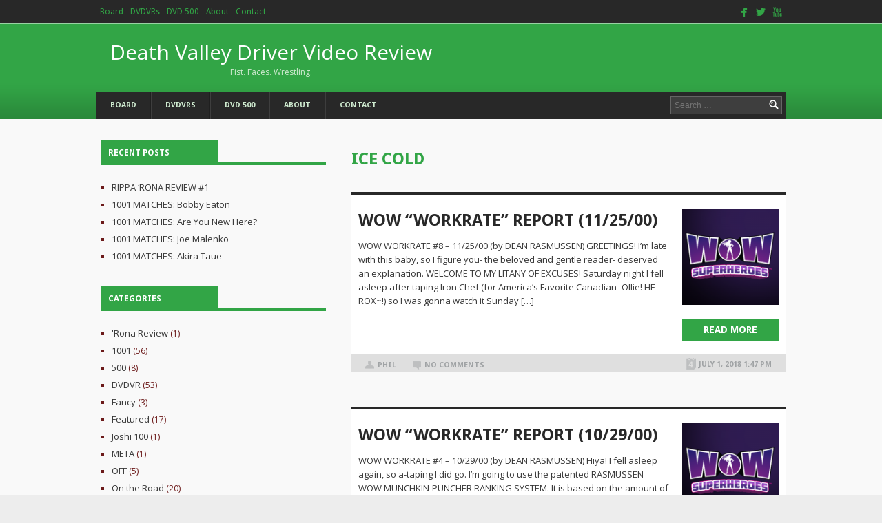

--- FILE ---
content_type: text/html; charset=UTF-8
request_url: http://deathvalleydriver.com/tag/ice-cold/
body_size: 10232
content:
<!DOCTYPE html>
<html lang="en-US">
<head>
<meta charset="UTF-8">
<meta name="viewport" content="width=device-width">
<title>Ice Cold | Death Valley Driver Video Review</title>
<link rel="profile" href="http://gmpg.org/xfn/11">
<link rel="pingback" href="http://deathvalleydriver.com/xmlrpc.php">
<meta name="viewport" content="width=device-width,initial-scale=1">
<meta name='robots' content='max-image-preview:large' />
<link rel='dns-prefetch' href='//s.w.org' />
<link rel="alternate" type="application/rss+xml" title="Death Valley Driver Video Review &raquo; Feed" href="http://deathvalleydriver.com/feed/" />
<link rel="alternate" type="application/rss+xml" title="Death Valley Driver Video Review &raquo; Comments Feed" href="http://deathvalleydriver.com/comments/feed/" />
<link rel="alternate" type="application/rss+xml" title="Death Valley Driver Video Review &raquo; Ice Cold Tag Feed" href="http://deathvalleydriver.com/tag/ice-cold/feed/" />
<script type="text/javascript">
window._wpemojiSettings = {"baseUrl":"https:\/\/s.w.org\/images\/core\/emoji\/13.1.0\/72x72\/","ext":".png","svgUrl":"https:\/\/s.w.org\/images\/core\/emoji\/13.1.0\/svg\/","svgExt":".svg","source":{"concatemoji":"http:\/\/deathvalleydriver.com\/wp-includes\/js\/wp-emoji-release.min.js?ver=5.9.10"}};
/*! This file is auto-generated */
!function(e,a,t){var n,r,o,i=a.createElement("canvas"),p=i.getContext&&i.getContext("2d");function s(e,t){var a=String.fromCharCode;p.clearRect(0,0,i.width,i.height),p.fillText(a.apply(this,e),0,0);e=i.toDataURL();return p.clearRect(0,0,i.width,i.height),p.fillText(a.apply(this,t),0,0),e===i.toDataURL()}function c(e){var t=a.createElement("script");t.src=e,t.defer=t.type="text/javascript",a.getElementsByTagName("head")[0].appendChild(t)}for(o=Array("flag","emoji"),t.supports={everything:!0,everythingExceptFlag:!0},r=0;r<o.length;r++)t.supports[o[r]]=function(e){if(!p||!p.fillText)return!1;switch(p.textBaseline="top",p.font="600 32px Arial",e){case"flag":return s([127987,65039,8205,9895,65039],[127987,65039,8203,9895,65039])?!1:!s([55356,56826,55356,56819],[55356,56826,8203,55356,56819])&&!s([55356,57332,56128,56423,56128,56418,56128,56421,56128,56430,56128,56423,56128,56447],[55356,57332,8203,56128,56423,8203,56128,56418,8203,56128,56421,8203,56128,56430,8203,56128,56423,8203,56128,56447]);case"emoji":return!s([10084,65039,8205,55357,56613],[10084,65039,8203,55357,56613])}return!1}(o[r]),t.supports.everything=t.supports.everything&&t.supports[o[r]],"flag"!==o[r]&&(t.supports.everythingExceptFlag=t.supports.everythingExceptFlag&&t.supports[o[r]]);t.supports.everythingExceptFlag=t.supports.everythingExceptFlag&&!t.supports.flag,t.DOMReady=!1,t.readyCallback=function(){t.DOMReady=!0},t.supports.everything||(n=function(){t.readyCallback()},a.addEventListener?(a.addEventListener("DOMContentLoaded",n,!1),e.addEventListener("load",n,!1)):(e.attachEvent("onload",n),a.attachEvent("onreadystatechange",function(){"complete"===a.readyState&&t.readyCallback()})),(n=t.source||{}).concatemoji?c(n.concatemoji):n.wpemoji&&n.twemoji&&(c(n.twemoji),c(n.wpemoji)))}(window,document,window._wpemojiSettings);
</script>
<style type="text/css">
img.wp-smiley,
img.emoji {
	display: inline !important;
	border: none !important;
	box-shadow: none !important;
	height: 1em !important;
	width: 1em !important;
	margin: 0 0.07em !important;
	vertical-align: -0.1em !important;
	background: none !important;
	padding: 0 !important;
}
</style>
	<link rel='stylesheet' id='wp-block-library-css'  href='http://deathvalleydriver.com/wp-includes/css/dist/block-library/style.min.css?ver=5.9.10' type='text/css' media='all' />
<style id='global-styles-inline-css' type='text/css'>
body{--wp--preset--color--black: #000000;--wp--preset--color--cyan-bluish-gray: #abb8c3;--wp--preset--color--white: #ffffff;--wp--preset--color--pale-pink: #f78da7;--wp--preset--color--vivid-red: #cf2e2e;--wp--preset--color--luminous-vivid-orange: #ff6900;--wp--preset--color--luminous-vivid-amber: #fcb900;--wp--preset--color--light-green-cyan: #7bdcb5;--wp--preset--color--vivid-green-cyan: #00d084;--wp--preset--color--pale-cyan-blue: #8ed1fc;--wp--preset--color--vivid-cyan-blue: #0693e3;--wp--preset--color--vivid-purple: #9b51e0;--wp--preset--gradient--vivid-cyan-blue-to-vivid-purple: linear-gradient(135deg,rgba(6,147,227,1) 0%,rgb(155,81,224) 100%);--wp--preset--gradient--light-green-cyan-to-vivid-green-cyan: linear-gradient(135deg,rgb(122,220,180) 0%,rgb(0,208,130) 100%);--wp--preset--gradient--luminous-vivid-amber-to-luminous-vivid-orange: linear-gradient(135deg,rgba(252,185,0,1) 0%,rgba(255,105,0,1) 100%);--wp--preset--gradient--luminous-vivid-orange-to-vivid-red: linear-gradient(135deg,rgba(255,105,0,1) 0%,rgb(207,46,46) 100%);--wp--preset--gradient--very-light-gray-to-cyan-bluish-gray: linear-gradient(135deg,rgb(238,238,238) 0%,rgb(169,184,195) 100%);--wp--preset--gradient--cool-to-warm-spectrum: linear-gradient(135deg,rgb(74,234,220) 0%,rgb(151,120,209) 20%,rgb(207,42,186) 40%,rgb(238,44,130) 60%,rgb(251,105,98) 80%,rgb(254,248,76) 100%);--wp--preset--gradient--blush-light-purple: linear-gradient(135deg,rgb(255,206,236) 0%,rgb(152,150,240) 100%);--wp--preset--gradient--blush-bordeaux: linear-gradient(135deg,rgb(254,205,165) 0%,rgb(254,45,45) 50%,rgb(107,0,62) 100%);--wp--preset--gradient--luminous-dusk: linear-gradient(135deg,rgb(255,203,112) 0%,rgb(199,81,192) 50%,rgb(65,88,208) 100%);--wp--preset--gradient--pale-ocean: linear-gradient(135deg,rgb(255,245,203) 0%,rgb(182,227,212) 50%,rgb(51,167,181) 100%);--wp--preset--gradient--electric-grass: linear-gradient(135deg,rgb(202,248,128) 0%,rgb(113,206,126) 100%);--wp--preset--gradient--midnight: linear-gradient(135deg,rgb(2,3,129) 0%,rgb(40,116,252) 100%);--wp--preset--duotone--dark-grayscale: url('#wp-duotone-dark-grayscale');--wp--preset--duotone--grayscale: url('#wp-duotone-grayscale');--wp--preset--duotone--purple-yellow: url('#wp-duotone-purple-yellow');--wp--preset--duotone--blue-red: url('#wp-duotone-blue-red');--wp--preset--duotone--midnight: url('#wp-duotone-midnight');--wp--preset--duotone--magenta-yellow: url('#wp-duotone-magenta-yellow');--wp--preset--duotone--purple-green: url('#wp-duotone-purple-green');--wp--preset--duotone--blue-orange: url('#wp-duotone-blue-orange');--wp--preset--font-size--small: 13px;--wp--preset--font-size--medium: 20px;--wp--preset--font-size--large: 36px;--wp--preset--font-size--x-large: 42px;}.has-black-color{color: var(--wp--preset--color--black) !important;}.has-cyan-bluish-gray-color{color: var(--wp--preset--color--cyan-bluish-gray) !important;}.has-white-color{color: var(--wp--preset--color--white) !important;}.has-pale-pink-color{color: var(--wp--preset--color--pale-pink) !important;}.has-vivid-red-color{color: var(--wp--preset--color--vivid-red) !important;}.has-luminous-vivid-orange-color{color: var(--wp--preset--color--luminous-vivid-orange) !important;}.has-luminous-vivid-amber-color{color: var(--wp--preset--color--luminous-vivid-amber) !important;}.has-light-green-cyan-color{color: var(--wp--preset--color--light-green-cyan) !important;}.has-vivid-green-cyan-color{color: var(--wp--preset--color--vivid-green-cyan) !important;}.has-pale-cyan-blue-color{color: var(--wp--preset--color--pale-cyan-blue) !important;}.has-vivid-cyan-blue-color{color: var(--wp--preset--color--vivid-cyan-blue) !important;}.has-vivid-purple-color{color: var(--wp--preset--color--vivid-purple) !important;}.has-black-background-color{background-color: var(--wp--preset--color--black) !important;}.has-cyan-bluish-gray-background-color{background-color: var(--wp--preset--color--cyan-bluish-gray) !important;}.has-white-background-color{background-color: var(--wp--preset--color--white) !important;}.has-pale-pink-background-color{background-color: var(--wp--preset--color--pale-pink) !important;}.has-vivid-red-background-color{background-color: var(--wp--preset--color--vivid-red) !important;}.has-luminous-vivid-orange-background-color{background-color: var(--wp--preset--color--luminous-vivid-orange) !important;}.has-luminous-vivid-amber-background-color{background-color: var(--wp--preset--color--luminous-vivid-amber) !important;}.has-light-green-cyan-background-color{background-color: var(--wp--preset--color--light-green-cyan) !important;}.has-vivid-green-cyan-background-color{background-color: var(--wp--preset--color--vivid-green-cyan) !important;}.has-pale-cyan-blue-background-color{background-color: var(--wp--preset--color--pale-cyan-blue) !important;}.has-vivid-cyan-blue-background-color{background-color: var(--wp--preset--color--vivid-cyan-blue) !important;}.has-vivid-purple-background-color{background-color: var(--wp--preset--color--vivid-purple) !important;}.has-black-border-color{border-color: var(--wp--preset--color--black) !important;}.has-cyan-bluish-gray-border-color{border-color: var(--wp--preset--color--cyan-bluish-gray) !important;}.has-white-border-color{border-color: var(--wp--preset--color--white) !important;}.has-pale-pink-border-color{border-color: var(--wp--preset--color--pale-pink) !important;}.has-vivid-red-border-color{border-color: var(--wp--preset--color--vivid-red) !important;}.has-luminous-vivid-orange-border-color{border-color: var(--wp--preset--color--luminous-vivid-orange) !important;}.has-luminous-vivid-amber-border-color{border-color: var(--wp--preset--color--luminous-vivid-amber) !important;}.has-light-green-cyan-border-color{border-color: var(--wp--preset--color--light-green-cyan) !important;}.has-vivid-green-cyan-border-color{border-color: var(--wp--preset--color--vivid-green-cyan) !important;}.has-pale-cyan-blue-border-color{border-color: var(--wp--preset--color--pale-cyan-blue) !important;}.has-vivid-cyan-blue-border-color{border-color: var(--wp--preset--color--vivid-cyan-blue) !important;}.has-vivid-purple-border-color{border-color: var(--wp--preset--color--vivid-purple) !important;}.has-vivid-cyan-blue-to-vivid-purple-gradient-background{background: var(--wp--preset--gradient--vivid-cyan-blue-to-vivid-purple) !important;}.has-light-green-cyan-to-vivid-green-cyan-gradient-background{background: var(--wp--preset--gradient--light-green-cyan-to-vivid-green-cyan) !important;}.has-luminous-vivid-amber-to-luminous-vivid-orange-gradient-background{background: var(--wp--preset--gradient--luminous-vivid-amber-to-luminous-vivid-orange) !important;}.has-luminous-vivid-orange-to-vivid-red-gradient-background{background: var(--wp--preset--gradient--luminous-vivid-orange-to-vivid-red) !important;}.has-very-light-gray-to-cyan-bluish-gray-gradient-background{background: var(--wp--preset--gradient--very-light-gray-to-cyan-bluish-gray) !important;}.has-cool-to-warm-spectrum-gradient-background{background: var(--wp--preset--gradient--cool-to-warm-spectrum) !important;}.has-blush-light-purple-gradient-background{background: var(--wp--preset--gradient--blush-light-purple) !important;}.has-blush-bordeaux-gradient-background{background: var(--wp--preset--gradient--blush-bordeaux) !important;}.has-luminous-dusk-gradient-background{background: var(--wp--preset--gradient--luminous-dusk) !important;}.has-pale-ocean-gradient-background{background: var(--wp--preset--gradient--pale-ocean) !important;}.has-electric-grass-gradient-background{background: var(--wp--preset--gradient--electric-grass) !important;}.has-midnight-gradient-background{background: var(--wp--preset--gradient--midnight) !important;}.has-small-font-size{font-size: var(--wp--preset--font-size--small) !important;}.has-medium-font-size{font-size: var(--wp--preset--font-size--medium) !important;}.has-large-font-size{font-size: var(--wp--preset--font-size--large) !important;}.has-x-large-font-size{font-size: var(--wp--preset--font-size--x-large) !important;}
</style>
<link rel='stylesheet' id='dashicons-css'  href='http://deathvalleydriver.com/wp-includes/css/dashicons.min.css?ver=5.9.10' type='text/css' media='all' />
<link rel='stylesheet' id='everest-forms-general-css'  href='http://deathvalleydriver.com/wp-content/plugins/everest-forms/assets/css/everest-forms.css?ver=3.2.5' type='text/css' media='all' />
<link rel='stylesheet' id='jquery-intl-tel-input-css'  href='http://deathvalleydriver.com/wp-content/plugins/everest-forms/assets/css/intlTelInput.css?ver=3.2.5' type='text/css' media='all' />
<link rel='stylesheet' id='smpl_shortcodes-css'  href='http://deathvalleydriver.com/wp-content/plugins/smpl-shortcodes/assets/css/smpl-shortcodes.css?ver=5.9.10' type='text/css' media='all' />
<link rel='stylesheet' id='wp-pagenavi-css'  href='http://deathvalleydriver.com/wp-content/plugins/wp-pagenavi/pagenavi-css.css?ver=2.70' type='text/css' media='all' />
<link rel='stylesheet' id='cw-magazine-style-css'  href='http://deathvalleydriver.com/wp-content/themes/cw-magazine/style.css?ver=5.9.10' type='text/css' media='all' />
<link rel='stylesheet' id='cw-magazine-style-responsiveslides-css'  href='http://deathvalleydriver.com/wp-content/themes/cw-magazine/css/responsiveslides.css?ver=5.9.10' type='text/css' media='all' />
<style id='akismet-widget-style-inline-css' type='text/css'>

			.a-stats {
				--akismet-color-mid-green: #357b49;
				--akismet-color-white: #fff;
				--akismet-color-light-grey: #f6f7f7;

				max-width: 350px;
				width: auto;
			}

			.a-stats * {
				all: unset;
				box-sizing: border-box;
			}

			.a-stats strong {
				font-weight: 600;
			}

			.a-stats a.a-stats__link,
			.a-stats a.a-stats__link:visited,
			.a-stats a.a-stats__link:active {
				background: var(--akismet-color-mid-green);
				border: none;
				box-shadow: none;
				border-radius: 8px;
				color: var(--akismet-color-white);
				cursor: pointer;
				display: block;
				font-family: -apple-system, BlinkMacSystemFont, 'Segoe UI', 'Roboto', 'Oxygen-Sans', 'Ubuntu', 'Cantarell', 'Helvetica Neue', sans-serif;
				font-weight: 500;
				padding: 12px;
				text-align: center;
				text-decoration: none;
				transition: all 0.2s ease;
			}

			/* Extra specificity to deal with TwentyTwentyOne focus style */
			.widget .a-stats a.a-stats__link:focus {
				background: var(--akismet-color-mid-green);
				color: var(--akismet-color-white);
				text-decoration: none;
			}

			.a-stats a.a-stats__link:hover {
				filter: brightness(110%);
				box-shadow: 0 4px 12px rgba(0, 0, 0, 0.06), 0 0 2px rgba(0, 0, 0, 0.16);
			}

			.a-stats .count {
				color: var(--akismet-color-white);
				display: block;
				font-size: 1.5em;
				line-height: 1.4;
				padding: 0 13px;
				white-space: nowrap;
			}
		
</style>
<link rel='stylesheet' id='tablepress-default-css'  href='http://deathvalleydriver.com/wp-content/plugins/tablepress/css/build/default.css?ver=2.1.8' type='text/css' media='all' />
 <style type="text/css">.header-middle-wrap{ background-color: #32a546; }.callbacks_here a { background-color: #32a546; border: 3px solid #32a546; }.btn-slider { background: #32a546; }.callbacks_tabs li a:hover{ background-color: #32a546; }input[type="submit"] { background-color: #32a546; }.read-more-btn{ background: #32a546; }.main-menu, .main-menu .main-navigation ul ul{ background-color: #282828; }article .entry-content{ border-top-color: #282828; }.pagination .current, .pagination a:hover{ background-color: #282828; }input[type="submit"]:hover { background-color: #282828; }.widget ul li { color: #6c1a1a; } h1.entry-title a{ color: #282828; }.main-menu .main-navigation a{ color: #ceeacf; }.main-menu .main-navigation li:hover > a, .main-menu .main-navigation ul ul a:hover{ color: #ffffff; }.header-top{ background: #282828; }.header-top .main-navigation ul ul{ background-color: #282828; }.header-top .main-navigation a, .header-top .main-navigation .current_page_item a{ color: #32a546; }.header-top .main-navigation ul ul a:hover, .header-top .main-navigation li:hover > a{ color: #ffffff; }.social-icons-header a span{ color: #32a546; }.social-icons-header a span:hover{ color:#ffffff; }.logo a, .logo a:hover{ color: #ffffff; }.logo a span{ color: #ceeacf; }.site-footer { background-color: #282828; }.footer-title{ color: #32a546; }.widget-footer ul li:before{ color: #32a546; }.widget-footer, .widget-footer li, .widget-footer ul li a, .copyright{ color: #ceeacf; }.site-footer .textwidget a, .copyright a, .copyright strong{ color: #32a546; }.widget-footer ul li a:hover, .site-footer .textwidget a:hover, .copyright a:hover{ color: #ffffff; }.title-categ span, .widget-title span, .readmore{ background-color: #32a546; }.front-page-boxes ul li.title-categ, .widget-title{ border-color: #32a546; }.hp-slider-wrap { border-top-color: #32a546; }.title-categ span, .title-categ span a, .title-categ span, .widget-title span, .readmore{ color: #ffffff !important; }h1.entry-title, h1.page-title{ color: #32a546; }a { color: #32a546; }.widget ul li a:hover, .entry-meta a:hover, .front-page-boxes ul li a:hover, a:hover { color: #dd3333; }.wrapper{ background-color: #F9F9F9; }.wrapper{ background-image: url(http://deathvalleydriver.com/wp-content/themes/cw-magazine/images/bg-site_green.jpg); }.template-page .content-area{ float: right; width: 63%; }.template-page .sidebar{ float: left; width: 34%; }</style><script type='text/javascript' src='http://deathvalleydriver.com/wp-includes/js/jquery/jquery.min.js?ver=3.6.0' id='jquery-core-js'></script>
<script type='text/javascript' src='http://deathvalleydriver.com/wp-includes/js/jquery/jquery-migrate.min.js?ver=3.3.2' id='jquery-migrate-js'></script>
<script type='text/javascript' src='http://deathvalleydriver.com/wp-content/plugins/smpl-shortcodes/assets/js/smpl-shortcodes.js?ver=1' id='smpl_shortcodes-js'></script>
<link rel="https://api.w.org/" href="http://deathvalleydriver.com/wp-json/" /><link rel="alternate" type="application/json" href="http://deathvalleydriver.com/wp-json/wp/v2/tags/1484" /><link rel="EditURI" type="application/rsd+xml" title="RSD" href="http://deathvalleydriver.com/xmlrpc.php?rsd" />
<link rel="wlwmanifest" type="application/wlwmanifest+xml" href="http://deathvalleydriver.com/wp-includes/wlwmanifest.xml" /> 
<meta name="generator" content="WordPress 5.9.10" />
<meta name="generator" content="Everest Forms 3.2.5" />
<link rel="icon" href="http://deathvalleydriver.com/wp-content/uploads/2015/11/dvdvrlogo2-150x150.gif" sizes="32x32" />
<link rel="icon" href="http://deathvalleydriver.com/wp-content/uploads/2015/11/dvdvrlogo2.gif" sizes="192x192" />
<link rel="apple-touch-icon" href="http://deathvalleydriver.com/wp-content/uploads/2015/11/dvdvrlogo2.gif" />
<meta name="msapplication-TileImage" content="http://deathvalleydriver.com/wp-content/uploads/2015/11/dvdvrlogo2.gif" />
</head>
<body class="archive tag tag-ice-cold tag-1484 everest-forms-no-js">
<header class="site-header">
		<div class="header-top">
			<div class="container">
  
			<div class="main-navigation"><ul id="nav2" class="menu"><li id="menu-item-115" class="menu-item menu-item-type-custom menu-item-object-custom menu-item-115"><a href="http://deathvalleydriver.com/forum/">Board</a></li>
<li id="menu-item-113" class="menu-item menu-item-type-post_type menu-item-object-page menu-item-113"><a href="http://deathvalleydriver.com/dvdvrs/">DVDVRs</a></li>
<li id="menu-item-114" class="menu-item menu-item-type-post_type menu-item-object-page menu-item-114"><a href="http://deathvalleydriver.com/dvd-500/">DVD 500</a></li>
<li id="menu-item-119" class="menu-item menu-item-type-post_type menu-item-object-page menu-item-119"><a href="http://deathvalleydriver.com/about/">About</a></li>
<li id="menu-item-120" class="menu-item menu-item-type-post_type menu-item-object-page menu-item-120"><a href="http://deathvalleydriver.com/contact/">Contact</a></li>
</ul></div>        	<div class="social-icons-header">
            
            	<a href="https://www.facebook.com/groups/2246652250/" title="facebook" target="_blank"><span class="symbol">facebook</span></a><a href="https://twitter.com/D_V_D_V_R" title="Twitter" target="_blank"><span class="symbol">twitterbird</span></a><a href="#" title="Youtube" target="_blank"><span class="symbol">youtube</span></a>			</div><!-- .social-icons-header -->
		
			</div><!-- .container -->
		</div><!-- .header-top -->
        
	<div class="header-middle-wrap">
		<div class="container">
            <div class="logo">
    
    
                <a href="http://deathvalleydriver.com/" title="Death Valley Driver Video Review" rel="home">
					Death Valley Driver Video Review<span >Fist. Faces. Wrestling.</span>                </a>
            </div><!-- .logo -->
    
            <div class="ad-header">
    
                    
            </div>
        
            <div class="main-menu">
                <div class="main-navigation"><ul id="nav" class="menu"><li class="menu-item menu-item-type-custom menu-item-object-custom menu-item-115"><a href="http://deathvalleydriver.com/forum/">Board</a></li>
<li class="menu-item menu-item-type-post_type menu-item-object-page menu-item-113"><a href="http://deathvalleydriver.com/dvdvrs/">DVDVRs</a></li>
<li class="menu-item menu-item-type-post_type menu-item-object-page menu-item-114"><a href="http://deathvalleydriver.com/dvd-500/">DVD 500</a></li>
<li class="menu-item menu-item-type-post_type menu-item-object-page menu-item-119"><a href="http://deathvalleydriver.com/about/">About</a></li>
<li class="menu-item menu-item-type-post_type menu-item-object-page menu-item-120"><a href="http://deathvalleydriver.com/contact/">Contact</a></li>
</ul></div>
                <form role="search" method="get" class="search-form" action="http://deathvalleydriver.com/">
	<label>
		<span class="screen-reader-text">Search for:</span>
		<input type="search" class="search-field" placeholder="Search &hellip;" value="" name="s" title="Search for:">
	</label>
	<input type="submit" class="search-submit" value="Search">
</form>
   
            </div><!-- .main-menu -->
		</div><!-- .container -->
	</div><!-- .header-middle-wrap -->
        
        <div class="clear"></div>
    </div><!-- .container -->
</header><!-- .site-header -->
<div class="wrapper template-page">
	<div class="container">
	<section id="primary" class="content-area">
		<div id="content" class="site-content" role="main">
					<header class="page-header">
				<h1 class="page-title">
					Ice Cold				</h1>
							</header><!-- .page-header -->
										<article id="post-1283" class="post-1283 post type-post status-publish format-standard has-post-thumbnail hentry category-workrate tag-asian-invasion tag-caged-heat tag-dean tag-ez-rider tag-heather-steele tag-ice-cold tag-lana-star tag-mystery tag-poison tag-selina-majors tag-wendi-wheels tag-workrate tag-wow">
		<div class="entry-content">
        <div class="entry-content-right">
    		<a href="http://deathvalleydriver.com/wow112500/" title="WOW &#8220;WORKRATE&#8221; REPORT (11/25/00)">

                   <img width="140" height="140" src="http://deathvalleydriver.com/wp-content/uploads/2018/06/IcG_cRKN_400x400-150x150.png" class="alignright wp-post-image" alt="" srcset="http://deathvalleydriver.com/wp-content/uploads/2018/06/IcG_cRKN_400x400-150x150.png 150w, http://deathvalleydriver.com/wp-content/uploads/2018/06/IcG_cRKN_400x400-300x300.png 300w, http://deathvalleydriver.com/wp-content/uploads/2018/06/IcG_cRKN_400x400.png 400w" sizes="(max-width: 140px) 100vw, 140px" />           	</a>
        	<a href="http://deathvalleydriver.com/wow112500/" class="read-more-btn">Read more</a>
        </div>
		<h1 class="entry-title"><a href="http://deathvalleydriver.com/wow112500/" rel="bookmark">
            WOW &#8220;WORKRATE&#8221; REPORT (11/25/00)        </a></h1>
		<p>WOW WORKRATE #8 &#8211; 11/25/00 (by DEAN RASMUSSEN) GREETINGS! I&#8217;m late with this baby, so I figure you- the beloved and gentle reader- deserved an explanation. WELCOME TO MY LITANY OF EXCUSES! Saturday night I fell asleep after taping Iron Chef (for America&#8217;s Favorite Canadian- Ollie! HE ROX~!) so I was gonna watch it Sunday [&hellip;]</p>
								<div class="entry-meta">
                    <span class="author-link"><a href="http://deathvalleydriver.com/author/phil/" title="Posts by Phil" rel="author">Phil</a></span>
                    <a href="http://deathvalleydriver.com/wow112500/ " class="comments-number">No Comments</a>
                    <span class="post-time">July 1, 2018 1:47 PM</span>
			</div><!-- .entry-meta -->
		
	</div><!-- .entry-content -->
	</article><!-- #post-## -->
							<article id="post-1262" class="post-1262 post type-post status-publish format-standard has-post-thumbnail hentry category-workrate tag-boom-boom tag-danger tag-dean tag-disciplinarian tag-ice-cold tag-jacquelyn-hyde tag-la-caliente tag-patti-pep tag-poison tag-riot tag-steele tag-terri-gold tag-wendy-wheels tag-workrate tag-wow">
		<div class="entry-content">
        <div class="entry-content-right">
    		<a href="http://deathvalleydriver.com/wow102900/" title="WOW &#8220;WORKRATE&#8221; REPORT (10/29/00)">

                   <img width="140" height="140" src="http://deathvalleydriver.com/wp-content/uploads/2018/06/IcG_cRKN_400x400-150x150.png" class="alignright wp-post-image" alt="" loading="lazy" srcset="http://deathvalleydriver.com/wp-content/uploads/2018/06/IcG_cRKN_400x400-150x150.png 150w, http://deathvalleydriver.com/wp-content/uploads/2018/06/IcG_cRKN_400x400-300x300.png 300w, http://deathvalleydriver.com/wp-content/uploads/2018/06/IcG_cRKN_400x400.png 400w" sizes="(max-width: 140px) 100vw, 140px" />           	</a>
        	<a href="http://deathvalleydriver.com/wow102900/" class="read-more-btn">Read more</a>
        </div>
		<h1 class="entry-title"><a href="http://deathvalleydriver.com/wow102900/" rel="bookmark">
            WOW &#8220;WORKRATE&#8221; REPORT (10/29/00)        </a></h1>
		<p>WOW WORKRATE #4 &#8211; 10/29/00 (by DEAN RASMUSSEN) Hiya! I fell asleep again, so a-taping I did go. I&#8217;m going to use the patented RASMUSSEN WOW MUNCHKIN-PUNCHER RANKING SYSTEM. It is based on the amount of stalking a certain match will create- so the greater the distance of the restraining order, the higher the quality [&hellip;]</p>
								<div class="entry-meta">
                    <span class="author-link"><a href="http://deathvalleydriver.com/author/phil/" title="Posts by Phil" rel="author">Phil</a></span>
                    <a href="http://deathvalleydriver.com/wow102900/ " class="comments-number">No Comments</a>
                    <span class="post-time">June 17, 2018 4:00 PM</span>
			</div><!-- .entry-meta -->
		
	</div><!-- .entry-content -->
	</article><!-- #post-## -->
							<article id="post-1258" class="post-1258 post type-post status-publish format-standard has-post-thumbnail hentry category-workrate tag-becky-the-farmers-daughter tag-boom-boom tag-dean tag-ice-cold tag-jungle-girl tag-lana-star tag-patti-pep tag-poison tag-randi-rah-rah tag-riot tag-terri-gold tag-workrate tag-wow">
		<div class="entry-content">
        <div class="entry-content-right">
    		<a href="http://deathvalleydriver.com/wow101400/" title="WOW &#8220;WORKRATE&#8221; REPORT (10/14/00)">

                   <img width="140" height="140" src="http://deathvalleydriver.com/wp-content/uploads/2018/06/IcG_cRKN_400x400-150x150.png" class="alignright wp-post-image" alt="" loading="lazy" srcset="http://deathvalleydriver.com/wp-content/uploads/2018/06/IcG_cRKN_400x400-150x150.png 150w, http://deathvalleydriver.com/wp-content/uploads/2018/06/IcG_cRKN_400x400-300x300.png 300w, http://deathvalleydriver.com/wp-content/uploads/2018/06/IcG_cRKN_400x400.png 400w" sizes="(max-width: 140px) 100vw, 140px" />           	</a>
        	<a href="http://deathvalleydriver.com/wow101400/" class="read-more-btn">Read more</a>
        </div>
		<h1 class="entry-title"><a href="http://deathvalleydriver.com/wow101400/" rel="bookmark">
            WOW &#8220;WORKRATE&#8221; REPORT (10/14/00)        </a></h1>
		<p>WOW WORKRATE #2 &#8211; 10/14/00 (by DEAN RASMUSSEN) It&#8217;s 1:00 in the morning here in the capital of the Confederacy so all us freaks are awake anyway, so we might as well watch the first episode of WOW we&#8217;ve ever been made aware of. I&#8217;m stoked! This is in real time so if it makes [&hellip;]</p>
								<div class="entry-meta">
                    <span class="author-link"><a href="http://deathvalleydriver.com/author/phil/" title="Posts by Phil" rel="author">Phil</a></span>
                    <a href="http://deathvalleydriver.com/wow101400/ " class="comments-number">No Comments</a>
                    <span class="post-time">June 17, 2018 2:23 PM</span>
			</div><!-- .entry-meta -->
		
	</div><!-- .entry-content -->
	</article><!-- #post-## -->
						
			        <div class="navigation">
											</div> <!-- end navigation --> 
				</div><!-- #content -->
	</section><!-- #primary -->
	<div id="secondary" class="sidebar widget-area" role="complementary">
				            
		<aside id="recent-posts-2" class="widget widget_recent_entries">
		<h1 class="widget-title"><span>Recent Posts</span></h1>
		<ul>
											<li>
					<a href="http://deathvalleydriver.com/ronareview1/">RIPPA &#8216;RONA REVIEW #1</a>
									</li>
											<li>
					<a href="http://deathvalleydriver.com/1001_bobbyeaton/">1001 MATCHES: Bobby Eaton</a>
									</li>
											<li>
					<a href="http://deathvalleydriver.com/1001_newhere/">1001 MATCHES: Are You New Here?</a>
									</li>
											<li>
					<a href="http://deathvalleydriver.com/1001_joemalenko/">1001 MATCHES: Joe Malenko</a>
									</li>
											<li>
					<a href="http://deathvalleydriver.com/1001_taue/">1001 MATCHES: Akira Taue</a>
									</li>
					</ul>

		</aside><aside id="categories-7" class="widget widget_categories"><h1 class="widget-title"><span>Categories</span></h1>
			<ul>
					<li class="cat-item cat-item-1918"><a href="http://deathvalleydriver.com/category/rona-review/">&#039;Rona Review</a> (1)
</li>
	<li class="cat-item cat-item-210"><a href="http://deathvalleydriver.com/category/1001/">1001</a> (56)
</li>
	<li class="cat-item cat-item-39"><a href="http://deathvalleydriver.com/category/500/">500</a> (8)
</li>
	<li class="cat-item cat-item-2"><a href="http://deathvalleydriver.com/category/dvdvr/">DVDVR</a> (53)
</li>
	<li class="cat-item cat-item-1061"><a href="http://deathvalleydriver.com/category/fancy/">Fancy</a> (3)
</li>
	<li class="cat-item cat-item-99"><a href="http://deathvalleydriver.com/category/featured/">Featured</a> (17)
</li>
	<li class="cat-item cat-item-1328"><a href="http://deathvalleydriver.com/category/joshi-100/">Joshi 100</a> (1)
</li>
	<li class="cat-item cat-item-87"><a href="http://deathvalleydriver.com/category/meta/">META</a> (1)
</li>
	<li class="cat-item cat-item-856"><a href="http://deathvalleydriver.com/category/off/">OFF</a> (5)
</li>
	<li class="cat-item cat-item-3"><a href="http://deathvalleydriver.com/category/on-the-road/">On the Road</a> (20)
</li>
	<li class="cat-item cat-item-34"><a href="http://deathvalleydriver.com/category/simple/">Simple</a> (5)
</li>
	<li class="cat-item cat-item-1"><a href="http://deathvalleydriver.com/category/uncategorized/">Uncategorized</a> (5)
</li>
	<li class="cat-item cat-item-1137"><a href="http://deathvalleydriver.com/category/workrate/">Workrate</a> (28)
</li>
			</ul>

			</aside><aside id="archives-2" class="widget widget_archive"><h1 class="widget-title"><span>Archives</span></h1>
			<ul>
					<li><a href='http://deathvalleydriver.com/2020/04/'>April 2020</a></li>
	<li><a href='http://deathvalleydriver.com/2019/07/'>July 2019</a></li>
	<li><a href='http://deathvalleydriver.com/2019/03/'>March 2019</a></li>
	<li><a href='http://deathvalleydriver.com/2019/01/'>January 2019</a></li>
	<li><a href='http://deathvalleydriver.com/2018/12/'>December 2018</a></li>
	<li><a href='http://deathvalleydriver.com/2018/11/'>November 2018</a></li>
	<li><a href='http://deathvalleydriver.com/2018/10/'>October 2018</a></li>
	<li><a href='http://deathvalleydriver.com/2018/09/'>September 2018</a></li>
	<li><a href='http://deathvalleydriver.com/2018/08/'>August 2018</a></li>
	<li><a href='http://deathvalleydriver.com/2018/07/'>July 2018</a></li>
	<li><a href='http://deathvalleydriver.com/2018/06/'>June 2018</a></li>
	<li><a href='http://deathvalleydriver.com/2018/05/'>May 2018</a></li>
	<li><a href='http://deathvalleydriver.com/2018/04/'>April 2018</a></li>
	<li><a href='http://deathvalleydriver.com/2018/03/'>March 2018</a></li>
	<li><a href='http://deathvalleydriver.com/2018/02/'>February 2018</a></li>
	<li><a href='http://deathvalleydriver.com/2018/01/'>January 2018</a></li>
	<li><a href='http://deathvalleydriver.com/2017/12/'>December 2017</a></li>
	<li><a href='http://deathvalleydriver.com/2017/09/'>September 2017</a></li>
	<li><a href='http://deathvalleydriver.com/2017/07/'>July 2017</a></li>
	<li><a href='http://deathvalleydriver.com/2017/04/'>April 2017</a></li>
	<li><a href='http://deathvalleydriver.com/2017/03/'>March 2017</a></li>
	<li><a href='http://deathvalleydriver.com/2017/01/'>January 2017</a></li>
	<li><a href='http://deathvalleydriver.com/2016/12/'>December 2016</a></li>
	<li><a href='http://deathvalleydriver.com/2016/11/'>November 2016</a></li>
	<li><a href='http://deathvalleydriver.com/2016/10/'>October 2016</a></li>
	<li><a href='http://deathvalleydriver.com/2016/09/'>September 2016</a></li>
	<li><a href='http://deathvalleydriver.com/2016/08/'>August 2016</a></li>
	<li><a href='http://deathvalleydriver.com/2016/06/'>June 2016</a></li>
	<li><a href='http://deathvalleydriver.com/2016/03/'>March 2016</a></li>
	<li><a href='http://deathvalleydriver.com/2016/02/'>February 2016</a></li>
	<li><a href='http://deathvalleydriver.com/2016/01/'>January 2016</a></li>
	<li><a href='http://deathvalleydriver.com/2015/12/'>December 2015</a></li>
	<li><a href='http://deathvalleydriver.com/2015/11/'>November 2015</a></li>
			</ul>

			</aside><aside id="tag_cloud-3" class="widget widget_tag_cloud"><h1 class="widget-title"><span>Tags</span></h1><div class="tagcloud"><a href="http://deathvalleydriver.com/tag/1001/" class="tag-cloud-link tag-link-229 tag-link-position-1" style="font-size: 18.948717948718pt;" aria-label="1001 (48 items)">1001</a>
<a href="http://deathvalleydriver.com/tag/1001-matches/" class="tag-cloud-link tag-link-218 tag-link-position-2" style="font-size: 17.871794871795pt;" aria-label="1001 Matches (42 items)">1001 Matches</a>
<a href="http://deathvalleydriver.com/tag/a-j-styles/" class="tag-cloud-link tag-link-285 tag-link-position-3" style="font-size: 9.7948717948718pt;" aria-label="A.J. Styles (14 items)">A.J. Styles</a>
<a href="http://deathvalleydriver.com/tag/aaa/" class="tag-cloud-link tag-link-27 tag-link-position-4" style="font-size: 9.7948717948718pt;" aria-label="AAA (14 items)">AAA</a>
<a href="http://deathvalleydriver.com/tag/all-japan/" class="tag-cloud-link tag-link-92 tag-link-position-5" style="font-size: 15.897435897436pt;" aria-label="All Japan (32 items)">All Japan</a>
<a href="http://deathvalleydriver.com/tag/andre/" class="tag-cloud-link tag-link-23 tag-link-position-6" style="font-size: 8.5384615384615pt;" aria-label="Andre (12 items)">Andre</a>
<a href="http://deathvalleydriver.com/tag/big-japan/" class="tag-cloud-link tag-link-9 tag-link-position-7" style="font-size: 9.2564102564103pt;" aria-label="Big Japan (13 items)">Big Japan</a>
<a href="http://deathvalleydriver.com/tag/blue-panther/" class="tag-cloud-link tag-link-57 tag-link-position-8" style="font-size: 12.307692307692pt;" aria-label="Blue Panther (20 items)">Blue Panther</a>
<a href="http://deathvalleydriver.com/tag/chris-benoit/" class="tag-cloud-link tag-link-442 tag-link-position-9" style="font-size: 9.7948717948718pt;" aria-label="Chris Benoit (14 items)">Chris Benoit</a>
<a href="http://deathvalleydriver.com/tag/chris-hero/" class="tag-cloud-link tag-link-519 tag-link-position-10" style="font-size: 11.948717948718pt;" aria-label="Chris Hero (19 items)">Chris Hero</a>
<a href="http://deathvalleydriver.com/tag/chris-jericho/" class="tag-cloud-link tag-link-124 tag-link-position-11" style="font-size: 8.5384615384615pt;" aria-label="Chris Jericho (12 items)">Chris Jericho</a>
<a href="http://deathvalleydriver.com/tag/christopher-daniels/" class="tag-cloud-link tag-link-143 tag-link-position-12" style="font-size: 9.2564102564103pt;" aria-label="Christopher Daniels (13 items)">Christopher Daniels</a>
<a href="http://deathvalleydriver.com/tag/cmll/" class="tag-cloud-link tag-link-19 tag-link-position-13" style="font-size: 14.641025641026pt;" aria-label="CMLL (27 items)">CMLL</a>
<a href="http://deathvalleydriver.com/tag/dean/" class="tag-cloud-link tag-link-7 tag-link-position-14" style="font-size: 21.820512820513pt;" aria-label="DEAN (70 items)">DEAN</a>
<a href="http://deathvalleydriver.com/tag/dvdvr/" class="tag-cloud-link tag-link-4 tag-link-position-15" style="font-size: 20.025641025641pt;" aria-label="DVDVR (55 items)">DVDVR</a>
<a href="http://deathvalleydriver.com/tag/ecw/" class="tag-cloud-link tag-link-112 tag-link-position-16" style="font-size: 8pt;" aria-label="ECW (11 items)">ECW</a>
<a href="http://deathvalleydriver.com/tag/el-hijo-del-santo/" class="tag-cloud-link tag-link-48 tag-link-position-17" style="font-size: 11.589743589744pt;" aria-label="El Hijo Del Santo (18 items)">El Hijo Del Santo</a>
<a href="http://deathvalleydriver.com/tag/great-sasuke/" class="tag-cloud-link tag-link-189 tag-link-position-18" style="font-size: 9.7948717948718pt;" aria-label="Great Sasuke (14 items)">Great Sasuke</a>
<a href="http://deathvalleydriver.com/tag/jun-akiyama/" class="tag-cloud-link tag-link-62 tag-link-position-19" style="font-size: 8pt;" aria-label="Jun Akiyama (11 items)">Jun Akiyama</a>
<a href="http://deathvalleydriver.com/tag/kawada/" class="tag-cloud-link tag-link-45 tag-link-position-20" style="font-size: 10.692307692308pt;" aria-label="Kawada (16 items)">Kawada</a>
<a href="http://deathvalleydriver.com/tag/liger/" class="tag-cloud-link tag-link-53 tag-link-position-21" style="font-size: 9.7948717948718pt;" aria-label="Liger (14 items)">Liger</a>
<a href="http://deathvalleydriver.com/tag/low-ki/" class="tag-cloud-link tag-link-72 tag-link-position-22" style="font-size: 10.153846153846pt;" aria-label="Low-Ki (15 items)">Low-Ki</a>
<a href="http://deathvalleydriver.com/tag/misawa/" class="tag-cloud-link tag-link-46 tag-link-position-23" style="font-size: 11.589743589744pt;" aria-label="Misawa (18 items)">Misawa</a>
<a href="http://deathvalleydriver.com/tag/neville/" class="tag-cloud-link tag-link-715 tag-link-position-24" style="font-size: 9.2564102564103pt;" aria-label="Neville (13 items)">Neville</a>
<a href="http://deathvalleydriver.com/tag/new-japan/" class="tag-cloud-link tag-link-134 tag-link-position-25" style="font-size: 15.358974358974pt;" aria-label="New Japan (30 items)">New Japan</a>
<a href="http://deathvalleydriver.com/tag/noah/" class="tag-cloud-link tag-link-17 tag-link-position-26" style="font-size: 12.666666666667pt;" aria-label="NOAH (21 items)">NOAH</a>
<a href="http://deathvalleydriver.com/tag/nxt/" class="tag-cloud-link tag-link-161 tag-link-position-27" style="font-size: 14.641025641026pt;" aria-label="NXT (27 items)">NXT</a>
<a href="http://deathvalleydriver.com/tag/paige/" class="tag-cloud-link tag-link-159 tag-link-position-28" style="font-size: 8pt;" aria-label="Paige (11 items)">Paige</a>
<a href="http://deathvalleydriver.com/tag/pete/" class="tag-cloud-link tag-link-43 tag-link-position-29" style="font-size: 10.153846153846pt;" aria-label="Pete (15 items)">Pete</a>
<a href="http://deathvalleydriver.com/tag/regal/" class="tag-cloud-link tag-link-63 tag-link-position-30" style="font-size: 8pt;" aria-label="Regal (11 items)">Regal</a>
<a href="http://deathvalleydriver.com/tag/rev-ray/" class="tag-cloud-link tag-link-42 tag-link-position-31" style="font-size: 10.153846153846pt;" aria-label="Rev Ray (15 items)">Rev Ray</a>
<a href="http://deathvalleydriver.com/tag/rey-jr/" class="tag-cloud-link tag-link-83 tag-link-position-32" style="font-size: 13.74358974359pt;" aria-label="Rey Jr (24 items)">Rey Jr</a>
<a href="http://deathvalleydriver.com/tag/ric-flair/" class="tag-cloud-link tag-link-213 tag-link-position-33" style="font-size: 9.7948717948718pt;" aria-label="Ric Flair (14 items)">Ric Flair</a>
<a href="http://deathvalleydriver.com/tag/rippa/" class="tag-cloud-link tag-link-6 tag-link-position-34" style="font-size: 22pt;" aria-label="RIPPA (71 items)">RIPPA</a>
<a href="http://deathvalleydriver.com/tag/schneider/" class="tag-cloud-link tag-link-41 tag-link-position-35" style="font-size: 13.923076923077pt;" aria-label="Schneider (25 items)">Schneider</a>
<a href="http://deathvalleydriver.com/tag/tenryu/" class="tag-cloud-link tag-link-81 tag-link-position-36" style="font-size: 8.5384615384615pt;" aria-label="Tenryu (12 items)">Tenryu</a>
<a href="http://deathvalleydriver.com/tag/terry-funk/" class="tag-cloud-link tag-link-95 tag-link-position-37" style="font-size: 9.7948717948718pt;" aria-label="Terry Funk (14 items)">Terry Funk</a>
<a href="http://deathvalleydriver.com/tag/tna/" class="tag-cloud-link tag-link-110 tag-link-position-38" style="font-size: 10.153846153846pt;" aria-label="TNA (15 items)">TNA</a>
<a href="http://deathvalleydriver.com/tag/tony-dawson/" class="tag-cloud-link tag-link-1140 tag-link-position-39" style="font-size: 10.153846153846pt;" aria-label="Tony Dawson (15 items)">Tony Dawson</a>
<a href="http://deathvalleydriver.com/tag/wcw/" class="tag-cloud-link tag-link-11 tag-link-position-40" style="font-size: 15.179487179487pt;" aria-label="WCW (29 items)">WCW</a>
<a href="http://deathvalleydriver.com/tag/william-regal/" class="tag-cloud-link tag-link-1139 tag-link-position-41" style="font-size: 9.7948717948718pt;" aria-label="William Regal (14 items)">William Regal</a>
<a href="http://deathvalleydriver.com/tag/workrate/" class="tag-cloud-link tag-link-1138 tag-link-position-42" style="font-size: 15.358974358974pt;" aria-label="Workrate (30 items)">Workrate</a>
<a href="http://deathvalleydriver.com/tag/wwe/" class="tag-cloud-link tag-link-160 tag-link-position-43" style="font-size: 11.589743589744pt;" aria-label="WWE (18 items)">WWE</a>
<a href="http://deathvalleydriver.com/tag/wwf/" class="tag-cloud-link tag-link-121 tag-link-position-44" style="font-size: 13.384615384615pt;" aria-label="WWF (23 items)">WWF</a>
<a href="http://deathvalleydriver.com/tag/yuji-nagata/" class="tag-cloud-link tag-link-66 tag-link-position-45" style="font-size: 8pt;" aria-label="Yuji Nagata (11 items)">Yuji Nagata</a></div>
</aside><aside id="search-10" class="widget widget_search"><form role="search" method="get" class="search-form" action="http://deathvalleydriver.com/">
	<label>
		<span class="screen-reader-text">Search for:</span>
		<input type="search" class="search-field" placeholder="Search &hellip;" value="" name="s" title="Search for:">
	</label>
	<input type="submit" class="search-submit" value="Search">
</form>
</aside>
		<aside id="recent-posts-2" class="widget widget_recent_entries">
		<h1 class="widget-title"><span>Recent Posts</span></h1>
		<ul>
											<li>
					<a href="http://deathvalleydriver.com/ronareview1/">RIPPA &#8216;RONA REVIEW #1</a>
									</li>
											<li>
					<a href="http://deathvalleydriver.com/1001_bobbyeaton/">1001 MATCHES: Bobby Eaton</a>
									</li>
											<li>
					<a href="http://deathvalleydriver.com/1001_newhere/">1001 MATCHES: Are You New Here?</a>
									</li>
											<li>
					<a href="http://deathvalleydriver.com/1001_joemalenko/">1001 MATCHES: Joe Malenko</a>
									</li>
											<li>
					<a href="http://deathvalleydriver.com/1001_taue/">1001 MATCHES: Akira Taue</a>
									</li>
					</ul>

		</aside><aside id="categories-7" class="widget widget_categories"><h1 class="widget-title"><span>Categories</span></h1>
			<ul>
					<li class="cat-item cat-item-1918"><a href="http://deathvalleydriver.com/category/rona-review/">&#039;Rona Review</a> (1)
</li>
	<li class="cat-item cat-item-210"><a href="http://deathvalleydriver.com/category/1001/">1001</a> (56)
</li>
	<li class="cat-item cat-item-39"><a href="http://deathvalleydriver.com/category/500/">500</a> (8)
</li>
	<li class="cat-item cat-item-2"><a href="http://deathvalleydriver.com/category/dvdvr/">DVDVR</a> (53)
</li>
	<li class="cat-item cat-item-1061"><a href="http://deathvalleydriver.com/category/fancy/">Fancy</a> (3)
</li>
	<li class="cat-item cat-item-99"><a href="http://deathvalleydriver.com/category/featured/">Featured</a> (17)
</li>
	<li class="cat-item cat-item-1328"><a href="http://deathvalleydriver.com/category/joshi-100/">Joshi 100</a> (1)
</li>
	<li class="cat-item cat-item-87"><a href="http://deathvalleydriver.com/category/meta/">META</a> (1)
</li>
	<li class="cat-item cat-item-856"><a href="http://deathvalleydriver.com/category/off/">OFF</a> (5)
</li>
	<li class="cat-item cat-item-3"><a href="http://deathvalleydriver.com/category/on-the-road/">On the Road</a> (20)
</li>
	<li class="cat-item cat-item-34"><a href="http://deathvalleydriver.com/category/simple/">Simple</a> (5)
</li>
	<li class="cat-item cat-item-1"><a href="http://deathvalleydriver.com/category/uncategorized/">Uncategorized</a> (5)
</li>
	<li class="cat-item cat-item-1137"><a href="http://deathvalleydriver.com/category/workrate/">Workrate</a> (28)
</li>
			</ul>

			</aside><aside id="archives-2" class="widget widget_archive"><h1 class="widget-title"><span>Archives</span></h1>
			<ul>
					<li><a href='http://deathvalleydriver.com/2020/04/'>April 2020</a></li>
	<li><a href='http://deathvalleydriver.com/2019/07/'>July 2019</a></li>
	<li><a href='http://deathvalleydriver.com/2019/03/'>March 2019</a></li>
	<li><a href='http://deathvalleydriver.com/2019/01/'>January 2019</a></li>
	<li><a href='http://deathvalleydriver.com/2018/12/'>December 2018</a></li>
	<li><a href='http://deathvalleydriver.com/2018/11/'>November 2018</a></li>
	<li><a href='http://deathvalleydriver.com/2018/10/'>October 2018</a></li>
	<li><a href='http://deathvalleydriver.com/2018/09/'>September 2018</a></li>
	<li><a href='http://deathvalleydriver.com/2018/08/'>August 2018</a></li>
	<li><a href='http://deathvalleydriver.com/2018/07/'>July 2018</a></li>
	<li><a href='http://deathvalleydriver.com/2018/06/'>June 2018</a></li>
	<li><a href='http://deathvalleydriver.com/2018/05/'>May 2018</a></li>
	<li><a href='http://deathvalleydriver.com/2018/04/'>April 2018</a></li>
	<li><a href='http://deathvalleydriver.com/2018/03/'>March 2018</a></li>
	<li><a href='http://deathvalleydriver.com/2018/02/'>February 2018</a></li>
	<li><a href='http://deathvalleydriver.com/2018/01/'>January 2018</a></li>
	<li><a href='http://deathvalleydriver.com/2017/12/'>December 2017</a></li>
	<li><a href='http://deathvalleydriver.com/2017/09/'>September 2017</a></li>
	<li><a href='http://deathvalleydriver.com/2017/07/'>July 2017</a></li>
	<li><a href='http://deathvalleydriver.com/2017/04/'>April 2017</a></li>
	<li><a href='http://deathvalleydriver.com/2017/03/'>March 2017</a></li>
	<li><a href='http://deathvalleydriver.com/2017/01/'>January 2017</a></li>
	<li><a href='http://deathvalleydriver.com/2016/12/'>December 2016</a></li>
	<li><a href='http://deathvalleydriver.com/2016/11/'>November 2016</a></li>
	<li><a href='http://deathvalleydriver.com/2016/10/'>October 2016</a></li>
	<li><a href='http://deathvalleydriver.com/2016/09/'>September 2016</a></li>
	<li><a href='http://deathvalleydriver.com/2016/08/'>August 2016</a></li>
	<li><a href='http://deathvalleydriver.com/2016/06/'>June 2016</a></li>
	<li><a href='http://deathvalleydriver.com/2016/03/'>March 2016</a></li>
	<li><a href='http://deathvalleydriver.com/2016/02/'>February 2016</a></li>
	<li><a href='http://deathvalleydriver.com/2016/01/'>January 2016</a></li>
	<li><a href='http://deathvalleydriver.com/2015/12/'>December 2015</a></li>
	<li><a href='http://deathvalleydriver.com/2015/11/'>November 2015</a></li>
			</ul>

			</aside><aside id="tag_cloud-3" class="widget widget_tag_cloud"><h1 class="widget-title"><span>Tags</span></h1><div class="tagcloud"><a href="http://deathvalleydriver.com/tag/1001/" class="tag-cloud-link tag-link-229 tag-link-position-1" style="font-size: 18.948717948718pt;" aria-label="1001 (48 items)">1001</a>
<a href="http://deathvalleydriver.com/tag/1001-matches/" class="tag-cloud-link tag-link-218 tag-link-position-2" style="font-size: 17.871794871795pt;" aria-label="1001 Matches (42 items)">1001 Matches</a>
<a href="http://deathvalleydriver.com/tag/a-j-styles/" class="tag-cloud-link tag-link-285 tag-link-position-3" style="font-size: 9.7948717948718pt;" aria-label="A.J. Styles (14 items)">A.J. Styles</a>
<a href="http://deathvalleydriver.com/tag/aaa/" class="tag-cloud-link tag-link-27 tag-link-position-4" style="font-size: 9.7948717948718pt;" aria-label="AAA (14 items)">AAA</a>
<a href="http://deathvalleydriver.com/tag/all-japan/" class="tag-cloud-link tag-link-92 tag-link-position-5" style="font-size: 15.897435897436pt;" aria-label="All Japan (32 items)">All Japan</a>
<a href="http://deathvalleydriver.com/tag/andre/" class="tag-cloud-link tag-link-23 tag-link-position-6" style="font-size: 8.5384615384615pt;" aria-label="Andre (12 items)">Andre</a>
<a href="http://deathvalleydriver.com/tag/big-japan/" class="tag-cloud-link tag-link-9 tag-link-position-7" style="font-size: 9.2564102564103pt;" aria-label="Big Japan (13 items)">Big Japan</a>
<a href="http://deathvalleydriver.com/tag/blue-panther/" class="tag-cloud-link tag-link-57 tag-link-position-8" style="font-size: 12.307692307692pt;" aria-label="Blue Panther (20 items)">Blue Panther</a>
<a href="http://deathvalleydriver.com/tag/chris-benoit/" class="tag-cloud-link tag-link-442 tag-link-position-9" style="font-size: 9.7948717948718pt;" aria-label="Chris Benoit (14 items)">Chris Benoit</a>
<a href="http://deathvalleydriver.com/tag/chris-hero/" class="tag-cloud-link tag-link-519 tag-link-position-10" style="font-size: 11.948717948718pt;" aria-label="Chris Hero (19 items)">Chris Hero</a>
<a href="http://deathvalleydriver.com/tag/chris-jericho/" class="tag-cloud-link tag-link-124 tag-link-position-11" style="font-size: 8.5384615384615pt;" aria-label="Chris Jericho (12 items)">Chris Jericho</a>
<a href="http://deathvalleydriver.com/tag/christopher-daniels/" class="tag-cloud-link tag-link-143 tag-link-position-12" style="font-size: 9.2564102564103pt;" aria-label="Christopher Daniels (13 items)">Christopher Daniels</a>
<a href="http://deathvalleydriver.com/tag/cmll/" class="tag-cloud-link tag-link-19 tag-link-position-13" style="font-size: 14.641025641026pt;" aria-label="CMLL (27 items)">CMLL</a>
<a href="http://deathvalleydriver.com/tag/dean/" class="tag-cloud-link tag-link-7 tag-link-position-14" style="font-size: 21.820512820513pt;" aria-label="DEAN (70 items)">DEAN</a>
<a href="http://deathvalleydriver.com/tag/dvdvr/" class="tag-cloud-link tag-link-4 tag-link-position-15" style="font-size: 20.025641025641pt;" aria-label="DVDVR (55 items)">DVDVR</a>
<a href="http://deathvalleydriver.com/tag/ecw/" class="tag-cloud-link tag-link-112 tag-link-position-16" style="font-size: 8pt;" aria-label="ECW (11 items)">ECW</a>
<a href="http://deathvalleydriver.com/tag/el-hijo-del-santo/" class="tag-cloud-link tag-link-48 tag-link-position-17" style="font-size: 11.589743589744pt;" aria-label="El Hijo Del Santo (18 items)">El Hijo Del Santo</a>
<a href="http://deathvalleydriver.com/tag/great-sasuke/" class="tag-cloud-link tag-link-189 tag-link-position-18" style="font-size: 9.7948717948718pt;" aria-label="Great Sasuke (14 items)">Great Sasuke</a>
<a href="http://deathvalleydriver.com/tag/jun-akiyama/" class="tag-cloud-link tag-link-62 tag-link-position-19" style="font-size: 8pt;" aria-label="Jun Akiyama (11 items)">Jun Akiyama</a>
<a href="http://deathvalleydriver.com/tag/kawada/" class="tag-cloud-link tag-link-45 tag-link-position-20" style="font-size: 10.692307692308pt;" aria-label="Kawada (16 items)">Kawada</a>
<a href="http://deathvalleydriver.com/tag/liger/" class="tag-cloud-link tag-link-53 tag-link-position-21" style="font-size: 9.7948717948718pt;" aria-label="Liger (14 items)">Liger</a>
<a href="http://deathvalleydriver.com/tag/low-ki/" class="tag-cloud-link tag-link-72 tag-link-position-22" style="font-size: 10.153846153846pt;" aria-label="Low-Ki (15 items)">Low-Ki</a>
<a href="http://deathvalleydriver.com/tag/misawa/" class="tag-cloud-link tag-link-46 tag-link-position-23" style="font-size: 11.589743589744pt;" aria-label="Misawa (18 items)">Misawa</a>
<a href="http://deathvalleydriver.com/tag/neville/" class="tag-cloud-link tag-link-715 tag-link-position-24" style="font-size: 9.2564102564103pt;" aria-label="Neville (13 items)">Neville</a>
<a href="http://deathvalleydriver.com/tag/new-japan/" class="tag-cloud-link tag-link-134 tag-link-position-25" style="font-size: 15.358974358974pt;" aria-label="New Japan (30 items)">New Japan</a>
<a href="http://deathvalleydriver.com/tag/noah/" class="tag-cloud-link tag-link-17 tag-link-position-26" style="font-size: 12.666666666667pt;" aria-label="NOAH (21 items)">NOAH</a>
<a href="http://deathvalleydriver.com/tag/nxt/" class="tag-cloud-link tag-link-161 tag-link-position-27" style="font-size: 14.641025641026pt;" aria-label="NXT (27 items)">NXT</a>
<a href="http://deathvalleydriver.com/tag/paige/" class="tag-cloud-link tag-link-159 tag-link-position-28" style="font-size: 8pt;" aria-label="Paige (11 items)">Paige</a>
<a href="http://deathvalleydriver.com/tag/pete/" class="tag-cloud-link tag-link-43 tag-link-position-29" style="font-size: 10.153846153846pt;" aria-label="Pete (15 items)">Pete</a>
<a href="http://deathvalleydriver.com/tag/regal/" class="tag-cloud-link tag-link-63 tag-link-position-30" style="font-size: 8pt;" aria-label="Regal (11 items)">Regal</a>
<a href="http://deathvalleydriver.com/tag/rev-ray/" class="tag-cloud-link tag-link-42 tag-link-position-31" style="font-size: 10.153846153846pt;" aria-label="Rev Ray (15 items)">Rev Ray</a>
<a href="http://deathvalleydriver.com/tag/rey-jr/" class="tag-cloud-link tag-link-83 tag-link-position-32" style="font-size: 13.74358974359pt;" aria-label="Rey Jr (24 items)">Rey Jr</a>
<a href="http://deathvalleydriver.com/tag/ric-flair/" class="tag-cloud-link tag-link-213 tag-link-position-33" style="font-size: 9.7948717948718pt;" aria-label="Ric Flair (14 items)">Ric Flair</a>
<a href="http://deathvalleydriver.com/tag/rippa/" class="tag-cloud-link tag-link-6 tag-link-position-34" style="font-size: 22pt;" aria-label="RIPPA (71 items)">RIPPA</a>
<a href="http://deathvalleydriver.com/tag/schneider/" class="tag-cloud-link tag-link-41 tag-link-position-35" style="font-size: 13.923076923077pt;" aria-label="Schneider (25 items)">Schneider</a>
<a href="http://deathvalleydriver.com/tag/tenryu/" class="tag-cloud-link tag-link-81 tag-link-position-36" style="font-size: 8.5384615384615pt;" aria-label="Tenryu (12 items)">Tenryu</a>
<a href="http://deathvalleydriver.com/tag/terry-funk/" class="tag-cloud-link tag-link-95 tag-link-position-37" style="font-size: 9.7948717948718pt;" aria-label="Terry Funk (14 items)">Terry Funk</a>
<a href="http://deathvalleydriver.com/tag/tna/" class="tag-cloud-link tag-link-110 tag-link-position-38" style="font-size: 10.153846153846pt;" aria-label="TNA (15 items)">TNA</a>
<a href="http://deathvalleydriver.com/tag/tony-dawson/" class="tag-cloud-link tag-link-1140 tag-link-position-39" style="font-size: 10.153846153846pt;" aria-label="Tony Dawson (15 items)">Tony Dawson</a>
<a href="http://deathvalleydriver.com/tag/wcw/" class="tag-cloud-link tag-link-11 tag-link-position-40" style="font-size: 15.179487179487pt;" aria-label="WCW (29 items)">WCW</a>
<a href="http://deathvalleydriver.com/tag/william-regal/" class="tag-cloud-link tag-link-1139 tag-link-position-41" style="font-size: 9.7948717948718pt;" aria-label="William Regal (14 items)">William Regal</a>
<a href="http://deathvalleydriver.com/tag/workrate/" class="tag-cloud-link tag-link-1138 tag-link-position-42" style="font-size: 15.358974358974pt;" aria-label="Workrate (30 items)">Workrate</a>
<a href="http://deathvalleydriver.com/tag/wwe/" class="tag-cloud-link tag-link-160 tag-link-position-43" style="font-size: 11.589743589744pt;" aria-label="WWE (18 items)">WWE</a>
<a href="http://deathvalleydriver.com/tag/wwf/" class="tag-cloud-link tag-link-121 tag-link-position-44" style="font-size: 13.384615384615pt;" aria-label="WWF (23 items)">WWF</a>
<a href="http://deathvalleydriver.com/tag/yuji-nagata/" class="tag-cloud-link tag-link-66 tag-link-position-45" style="font-size: 8pt;" aria-label="Yuji Nagata (11 items)">Yuji Nagata</a></div>
</aside><aside id="search-10" class="widget widget_search"><form role="search" method="get" class="search-form" action="http://deathvalleydriver.com/">
	<label>
		<span class="screen-reader-text">Search for:</span>
		<input type="search" class="search-field" placeholder="Search &hellip;" value="" name="s" title="Search for:">
	</label>
	<input type="submit" class="search-submit" value="Search">
</form>
</aside>
		<aside id="recent-posts-2" class="widget widget_recent_entries">
		<h1 class="widget-title"><span>Recent Posts</span></h1>
		<ul>
											<li>
					<a href="http://deathvalleydriver.com/ronareview1/">RIPPA &#8216;RONA REVIEW #1</a>
									</li>
											<li>
					<a href="http://deathvalleydriver.com/1001_bobbyeaton/">1001 MATCHES: Bobby Eaton</a>
									</li>
											<li>
					<a href="http://deathvalleydriver.com/1001_newhere/">1001 MATCHES: Are You New Here?</a>
									</li>
											<li>
					<a href="http://deathvalleydriver.com/1001_joemalenko/">1001 MATCHES: Joe Malenko</a>
									</li>
											<li>
					<a href="http://deathvalleydriver.com/1001_taue/">1001 MATCHES: Akira Taue</a>
									</li>
					</ul>

		</aside><aside id="categories-7" class="widget widget_categories"><h1 class="widget-title"><span>Categories</span></h1>
			<ul>
					<li class="cat-item cat-item-1918"><a href="http://deathvalleydriver.com/category/rona-review/">&#039;Rona Review</a> (1)
</li>
	<li class="cat-item cat-item-210"><a href="http://deathvalleydriver.com/category/1001/">1001</a> (56)
</li>
	<li class="cat-item cat-item-39"><a href="http://deathvalleydriver.com/category/500/">500</a> (8)
</li>
	<li class="cat-item cat-item-2"><a href="http://deathvalleydriver.com/category/dvdvr/">DVDVR</a> (53)
</li>
	<li class="cat-item cat-item-1061"><a href="http://deathvalleydriver.com/category/fancy/">Fancy</a> (3)
</li>
	<li class="cat-item cat-item-99"><a href="http://deathvalleydriver.com/category/featured/">Featured</a> (17)
</li>
	<li class="cat-item cat-item-1328"><a href="http://deathvalleydriver.com/category/joshi-100/">Joshi 100</a> (1)
</li>
	<li class="cat-item cat-item-87"><a href="http://deathvalleydriver.com/category/meta/">META</a> (1)
</li>
	<li class="cat-item cat-item-856"><a href="http://deathvalleydriver.com/category/off/">OFF</a> (5)
</li>
	<li class="cat-item cat-item-3"><a href="http://deathvalleydriver.com/category/on-the-road/">On the Road</a> (20)
</li>
	<li class="cat-item cat-item-34"><a href="http://deathvalleydriver.com/category/simple/">Simple</a> (5)
</li>
	<li class="cat-item cat-item-1"><a href="http://deathvalleydriver.com/category/uncategorized/">Uncategorized</a> (5)
</li>
	<li class="cat-item cat-item-1137"><a href="http://deathvalleydriver.com/category/workrate/">Workrate</a> (28)
</li>
			</ul>

			</aside><aside id="archives-2" class="widget widget_archive"><h1 class="widget-title"><span>Archives</span></h1>
			<ul>
					<li><a href='http://deathvalleydriver.com/2020/04/'>April 2020</a></li>
	<li><a href='http://deathvalleydriver.com/2019/07/'>July 2019</a></li>
	<li><a href='http://deathvalleydriver.com/2019/03/'>March 2019</a></li>
	<li><a href='http://deathvalleydriver.com/2019/01/'>January 2019</a></li>
	<li><a href='http://deathvalleydriver.com/2018/12/'>December 2018</a></li>
	<li><a href='http://deathvalleydriver.com/2018/11/'>November 2018</a></li>
	<li><a href='http://deathvalleydriver.com/2018/10/'>October 2018</a></li>
	<li><a href='http://deathvalleydriver.com/2018/09/'>September 2018</a></li>
	<li><a href='http://deathvalleydriver.com/2018/08/'>August 2018</a></li>
	<li><a href='http://deathvalleydriver.com/2018/07/'>July 2018</a></li>
	<li><a href='http://deathvalleydriver.com/2018/06/'>June 2018</a></li>
	<li><a href='http://deathvalleydriver.com/2018/05/'>May 2018</a></li>
	<li><a href='http://deathvalleydriver.com/2018/04/'>April 2018</a></li>
	<li><a href='http://deathvalleydriver.com/2018/03/'>March 2018</a></li>
	<li><a href='http://deathvalleydriver.com/2018/02/'>February 2018</a></li>
	<li><a href='http://deathvalleydriver.com/2018/01/'>January 2018</a></li>
	<li><a href='http://deathvalleydriver.com/2017/12/'>December 2017</a></li>
	<li><a href='http://deathvalleydriver.com/2017/09/'>September 2017</a></li>
	<li><a href='http://deathvalleydriver.com/2017/07/'>July 2017</a></li>
	<li><a href='http://deathvalleydriver.com/2017/04/'>April 2017</a></li>
	<li><a href='http://deathvalleydriver.com/2017/03/'>March 2017</a></li>
	<li><a href='http://deathvalleydriver.com/2017/01/'>January 2017</a></li>
	<li><a href='http://deathvalleydriver.com/2016/12/'>December 2016</a></li>
	<li><a href='http://deathvalleydriver.com/2016/11/'>November 2016</a></li>
	<li><a href='http://deathvalleydriver.com/2016/10/'>October 2016</a></li>
	<li><a href='http://deathvalleydriver.com/2016/09/'>September 2016</a></li>
	<li><a href='http://deathvalleydriver.com/2016/08/'>August 2016</a></li>
	<li><a href='http://deathvalleydriver.com/2016/06/'>June 2016</a></li>
	<li><a href='http://deathvalleydriver.com/2016/03/'>March 2016</a></li>
	<li><a href='http://deathvalleydriver.com/2016/02/'>February 2016</a></li>
	<li><a href='http://deathvalleydriver.com/2016/01/'>January 2016</a></li>
	<li><a href='http://deathvalleydriver.com/2015/12/'>December 2015</a></li>
	<li><a href='http://deathvalleydriver.com/2015/11/'>November 2015</a></li>
			</ul>

			</aside><aside id="tag_cloud-3" class="widget widget_tag_cloud"><h1 class="widget-title"><span>Tags</span></h1><div class="tagcloud"><a href="http://deathvalleydriver.com/tag/1001/" class="tag-cloud-link tag-link-229 tag-link-position-1" style="font-size: 18.948717948718pt;" aria-label="1001 (48 items)">1001</a>
<a href="http://deathvalleydriver.com/tag/1001-matches/" class="tag-cloud-link tag-link-218 tag-link-position-2" style="font-size: 17.871794871795pt;" aria-label="1001 Matches (42 items)">1001 Matches</a>
<a href="http://deathvalleydriver.com/tag/a-j-styles/" class="tag-cloud-link tag-link-285 tag-link-position-3" style="font-size: 9.7948717948718pt;" aria-label="A.J. Styles (14 items)">A.J. Styles</a>
<a href="http://deathvalleydriver.com/tag/aaa/" class="tag-cloud-link tag-link-27 tag-link-position-4" style="font-size: 9.7948717948718pt;" aria-label="AAA (14 items)">AAA</a>
<a href="http://deathvalleydriver.com/tag/all-japan/" class="tag-cloud-link tag-link-92 tag-link-position-5" style="font-size: 15.897435897436pt;" aria-label="All Japan (32 items)">All Japan</a>
<a href="http://deathvalleydriver.com/tag/andre/" class="tag-cloud-link tag-link-23 tag-link-position-6" style="font-size: 8.5384615384615pt;" aria-label="Andre (12 items)">Andre</a>
<a href="http://deathvalleydriver.com/tag/big-japan/" class="tag-cloud-link tag-link-9 tag-link-position-7" style="font-size: 9.2564102564103pt;" aria-label="Big Japan (13 items)">Big Japan</a>
<a href="http://deathvalleydriver.com/tag/blue-panther/" class="tag-cloud-link tag-link-57 tag-link-position-8" style="font-size: 12.307692307692pt;" aria-label="Blue Panther (20 items)">Blue Panther</a>
<a href="http://deathvalleydriver.com/tag/chris-benoit/" class="tag-cloud-link tag-link-442 tag-link-position-9" style="font-size: 9.7948717948718pt;" aria-label="Chris Benoit (14 items)">Chris Benoit</a>
<a href="http://deathvalleydriver.com/tag/chris-hero/" class="tag-cloud-link tag-link-519 tag-link-position-10" style="font-size: 11.948717948718pt;" aria-label="Chris Hero (19 items)">Chris Hero</a>
<a href="http://deathvalleydriver.com/tag/chris-jericho/" class="tag-cloud-link tag-link-124 tag-link-position-11" style="font-size: 8.5384615384615pt;" aria-label="Chris Jericho (12 items)">Chris Jericho</a>
<a href="http://deathvalleydriver.com/tag/christopher-daniels/" class="tag-cloud-link tag-link-143 tag-link-position-12" style="font-size: 9.2564102564103pt;" aria-label="Christopher Daniels (13 items)">Christopher Daniels</a>
<a href="http://deathvalleydriver.com/tag/cmll/" class="tag-cloud-link tag-link-19 tag-link-position-13" style="font-size: 14.641025641026pt;" aria-label="CMLL (27 items)">CMLL</a>
<a href="http://deathvalleydriver.com/tag/dean/" class="tag-cloud-link tag-link-7 tag-link-position-14" style="font-size: 21.820512820513pt;" aria-label="DEAN (70 items)">DEAN</a>
<a href="http://deathvalleydriver.com/tag/dvdvr/" class="tag-cloud-link tag-link-4 tag-link-position-15" style="font-size: 20.025641025641pt;" aria-label="DVDVR (55 items)">DVDVR</a>
<a href="http://deathvalleydriver.com/tag/ecw/" class="tag-cloud-link tag-link-112 tag-link-position-16" style="font-size: 8pt;" aria-label="ECW (11 items)">ECW</a>
<a href="http://deathvalleydriver.com/tag/el-hijo-del-santo/" class="tag-cloud-link tag-link-48 tag-link-position-17" style="font-size: 11.589743589744pt;" aria-label="El Hijo Del Santo (18 items)">El Hijo Del Santo</a>
<a href="http://deathvalleydriver.com/tag/great-sasuke/" class="tag-cloud-link tag-link-189 tag-link-position-18" style="font-size: 9.7948717948718pt;" aria-label="Great Sasuke (14 items)">Great Sasuke</a>
<a href="http://deathvalleydriver.com/tag/jun-akiyama/" class="tag-cloud-link tag-link-62 tag-link-position-19" style="font-size: 8pt;" aria-label="Jun Akiyama (11 items)">Jun Akiyama</a>
<a href="http://deathvalleydriver.com/tag/kawada/" class="tag-cloud-link tag-link-45 tag-link-position-20" style="font-size: 10.692307692308pt;" aria-label="Kawada (16 items)">Kawada</a>
<a href="http://deathvalleydriver.com/tag/liger/" class="tag-cloud-link tag-link-53 tag-link-position-21" style="font-size: 9.7948717948718pt;" aria-label="Liger (14 items)">Liger</a>
<a href="http://deathvalleydriver.com/tag/low-ki/" class="tag-cloud-link tag-link-72 tag-link-position-22" style="font-size: 10.153846153846pt;" aria-label="Low-Ki (15 items)">Low-Ki</a>
<a href="http://deathvalleydriver.com/tag/misawa/" class="tag-cloud-link tag-link-46 tag-link-position-23" style="font-size: 11.589743589744pt;" aria-label="Misawa (18 items)">Misawa</a>
<a href="http://deathvalleydriver.com/tag/neville/" class="tag-cloud-link tag-link-715 tag-link-position-24" style="font-size: 9.2564102564103pt;" aria-label="Neville (13 items)">Neville</a>
<a href="http://deathvalleydriver.com/tag/new-japan/" class="tag-cloud-link tag-link-134 tag-link-position-25" style="font-size: 15.358974358974pt;" aria-label="New Japan (30 items)">New Japan</a>
<a href="http://deathvalleydriver.com/tag/noah/" class="tag-cloud-link tag-link-17 tag-link-position-26" style="font-size: 12.666666666667pt;" aria-label="NOAH (21 items)">NOAH</a>
<a href="http://deathvalleydriver.com/tag/nxt/" class="tag-cloud-link tag-link-161 tag-link-position-27" style="font-size: 14.641025641026pt;" aria-label="NXT (27 items)">NXT</a>
<a href="http://deathvalleydriver.com/tag/paige/" class="tag-cloud-link tag-link-159 tag-link-position-28" style="font-size: 8pt;" aria-label="Paige (11 items)">Paige</a>
<a href="http://deathvalleydriver.com/tag/pete/" class="tag-cloud-link tag-link-43 tag-link-position-29" style="font-size: 10.153846153846pt;" aria-label="Pete (15 items)">Pete</a>
<a href="http://deathvalleydriver.com/tag/regal/" class="tag-cloud-link tag-link-63 tag-link-position-30" style="font-size: 8pt;" aria-label="Regal (11 items)">Regal</a>
<a href="http://deathvalleydriver.com/tag/rev-ray/" class="tag-cloud-link tag-link-42 tag-link-position-31" style="font-size: 10.153846153846pt;" aria-label="Rev Ray (15 items)">Rev Ray</a>
<a href="http://deathvalleydriver.com/tag/rey-jr/" class="tag-cloud-link tag-link-83 tag-link-position-32" style="font-size: 13.74358974359pt;" aria-label="Rey Jr (24 items)">Rey Jr</a>
<a href="http://deathvalleydriver.com/tag/ric-flair/" class="tag-cloud-link tag-link-213 tag-link-position-33" style="font-size: 9.7948717948718pt;" aria-label="Ric Flair (14 items)">Ric Flair</a>
<a href="http://deathvalleydriver.com/tag/rippa/" class="tag-cloud-link tag-link-6 tag-link-position-34" style="font-size: 22pt;" aria-label="RIPPA (71 items)">RIPPA</a>
<a href="http://deathvalleydriver.com/tag/schneider/" class="tag-cloud-link tag-link-41 tag-link-position-35" style="font-size: 13.923076923077pt;" aria-label="Schneider (25 items)">Schneider</a>
<a href="http://deathvalleydriver.com/tag/tenryu/" class="tag-cloud-link tag-link-81 tag-link-position-36" style="font-size: 8.5384615384615pt;" aria-label="Tenryu (12 items)">Tenryu</a>
<a href="http://deathvalleydriver.com/tag/terry-funk/" class="tag-cloud-link tag-link-95 tag-link-position-37" style="font-size: 9.7948717948718pt;" aria-label="Terry Funk (14 items)">Terry Funk</a>
<a href="http://deathvalleydriver.com/tag/tna/" class="tag-cloud-link tag-link-110 tag-link-position-38" style="font-size: 10.153846153846pt;" aria-label="TNA (15 items)">TNA</a>
<a href="http://deathvalleydriver.com/tag/tony-dawson/" class="tag-cloud-link tag-link-1140 tag-link-position-39" style="font-size: 10.153846153846pt;" aria-label="Tony Dawson (15 items)">Tony Dawson</a>
<a href="http://deathvalleydriver.com/tag/wcw/" class="tag-cloud-link tag-link-11 tag-link-position-40" style="font-size: 15.179487179487pt;" aria-label="WCW (29 items)">WCW</a>
<a href="http://deathvalleydriver.com/tag/william-regal/" class="tag-cloud-link tag-link-1139 tag-link-position-41" style="font-size: 9.7948717948718pt;" aria-label="William Regal (14 items)">William Regal</a>
<a href="http://deathvalleydriver.com/tag/workrate/" class="tag-cloud-link tag-link-1138 tag-link-position-42" style="font-size: 15.358974358974pt;" aria-label="Workrate (30 items)">Workrate</a>
<a href="http://deathvalleydriver.com/tag/wwe/" class="tag-cloud-link tag-link-160 tag-link-position-43" style="font-size: 11.589743589744pt;" aria-label="WWE (18 items)">WWE</a>
<a href="http://deathvalleydriver.com/tag/wwf/" class="tag-cloud-link tag-link-121 tag-link-position-44" style="font-size: 13.384615384615pt;" aria-label="WWF (23 items)">WWF</a>
<a href="http://deathvalleydriver.com/tag/yuji-nagata/" class="tag-cloud-link tag-link-66 tag-link-position-45" style="font-size: 8pt;" aria-label="Yuji Nagata (11 items)">Yuji Nagata</a></div>
</aside><aside id="calendar-3" class="widget widget_calendar"><div id="calendar_wrap" class="calendar_wrap"><table id="wp-calendar" class="wp-calendar-table">
	<caption>January 2026</caption>
	<thead>
	<tr>
		<th scope="col" title="Monday">M</th>
		<th scope="col" title="Tuesday">T</th>
		<th scope="col" title="Wednesday">W</th>
		<th scope="col" title="Thursday">T</th>
		<th scope="col" title="Friday">F</th>
		<th scope="col" title="Saturday">S</th>
		<th scope="col" title="Sunday">S</th>
	</tr>
	</thead>
	<tbody>
	<tr>
		<td colspan="3" class="pad">&nbsp;</td><td>1</td><td>2</td><td>3</td><td>4</td>
	</tr>
	<tr>
		<td>5</td><td>6</td><td>7</td><td>8</td><td>9</td><td>10</td><td>11</td>
	</tr>
	<tr>
		<td>12</td><td>13</td><td>14</td><td>15</td><td id="today">16</td><td>17</td><td>18</td>
	</tr>
	<tr>
		<td>19</td><td>20</td><td>21</td><td>22</td><td>23</td><td>24</td><td>25</td>
	</tr>
	<tr>
		<td>26</td><td>27</td><td>28</td><td>29</td><td>30</td><td>31</td>
		<td class="pad" colspan="1">&nbsp;</td>
	</tr>
	</tbody>
	</table><nav aria-label="Previous and next months" class="wp-calendar-nav">
		<span class="wp-calendar-nav-prev"><a href="http://deathvalleydriver.com/2020/04/">&laquo; Apr</a></span>
		<span class="pad">&nbsp;</span>
		<span class="wp-calendar-nav-next">&nbsp;</span>
	</nav></div></aside>        	</div><!-- #secondary -->		<div class="clear"></div>
    </div><!-- .container -->
</div><!-- .wrapper -->
<footer class="site-footer">
	<div class="container">

                
        
        
		<div class="copyright">
						<a href="https://themeisle.com/themes/cw-magazine/" rel="nofollow" target="_blank">CW Magazine</a> powered by <a href="http://wordpress.org/" rel="nofollow" target="_blank">WordPress</a>
		</div>

        <div class="clear"></div>
    </div><!-- .container -->
</footer><!-- .site-footer -->

	<script type="text/javascript">
		var c = document.body.className;
		c = c.replace( /everest-forms-no-js/, 'everest-forms-js' );
		document.body.className = c;
	</script>
	<script type='text/javascript' src='http://deathvalleydriver.com/wp-content/themes/cw-magazine/js/responsiveslides.min.js?ver=5.9.10' id='cw-magazine-responsiveslides-js'></script>
<script type='text/javascript' src='http://deathvalleydriver.com/wp-content/themes/cw-magazine/js/tinynav.min.js?ver=5.9.10' id='cw-magazine-tinynav-js'></script>
<script type='text/javascript' src='http://deathvalleydriver.com/wp-content/themes/cw-magazine/js/functions.js?ver=20130806' id='cw-magazine-functions-js'></script>
<script type='text/javascript' src='http://deathvalleydriver.com/wp-content/themes/cw-magazine/js/navigation.js?ver=20120206' id='cw-magazine-navigation-js'></script>
<script type='text/javascript' src='http://deathvalleydriver.com/wp-content/themes/cw-magazine/js/skip-link-focus-fix.js?ver=20130115' id='cw-magazine-skip-link-focus-fix-js'></script>
<script defer src="https://static.cloudflareinsights.com/beacon.min.js/vcd15cbe7772f49c399c6a5babf22c1241717689176015" integrity="sha512-ZpsOmlRQV6y907TI0dKBHq9Md29nnaEIPlkf84rnaERnq6zvWvPUqr2ft8M1aS28oN72PdrCzSjY4U6VaAw1EQ==" data-cf-beacon='{"version":"2024.11.0","token":"20203d52320841b99e01d9fb069be91b","r":1,"server_timing":{"name":{"cfCacheStatus":true,"cfEdge":true,"cfExtPri":true,"cfL4":true,"cfOrigin":true,"cfSpeedBrain":true},"location_startswith":null}}' crossorigin="anonymous"></script>
</body>
</html>
